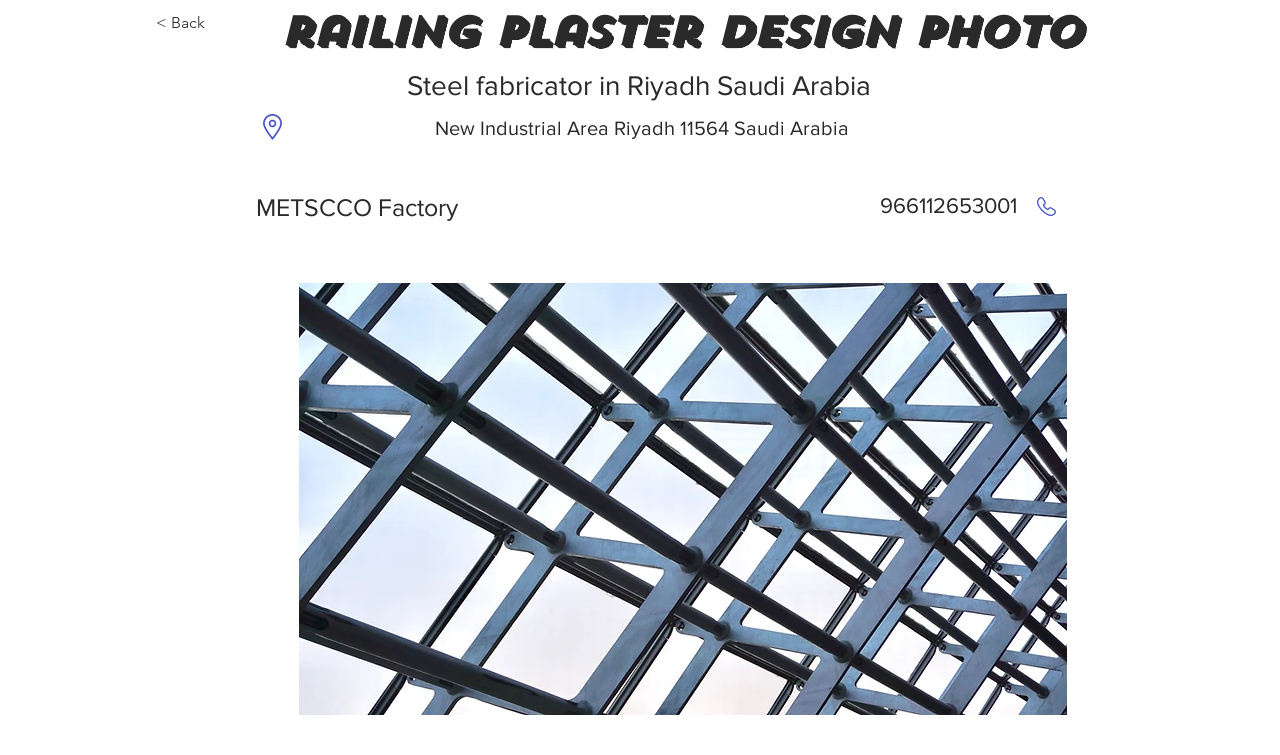

--- FILE ---
content_type: text/html; charset=utf-8
request_url: https://www.google.com/recaptcha/api2/aframe
body_size: 265
content:
<!DOCTYPE HTML><html><head><meta http-equiv="content-type" content="text/html; charset=UTF-8"></head><body><script nonce="uE0BBv4TFaeA8Ja7b5hUiA">/** Anti-fraud and anti-abuse applications only. See google.com/recaptcha */ try{var clients={'sodar':'https://pagead2.googlesyndication.com/pagead/sodar?'};window.addEventListener("message",function(a){try{if(a.source===window.parent){var b=JSON.parse(a.data);var c=clients[b['id']];if(c){var d=document.createElement('img');d.src=c+b['params']+'&rc='+(localStorage.getItem("rc::a")?sessionStorage.getItem("rc::b"):"");window.document.body.appendChild(d);sessionStorage.setItem("rc::e",parseInt(sessionStorage.getItem("rc::e")||0)+1);localStorage.setItem("rc::h",'1768818441632');}}}catch(b){}});window.parent.postMessage("_grecaptcha_ready", "*");}catch(b){}</script></body></html>